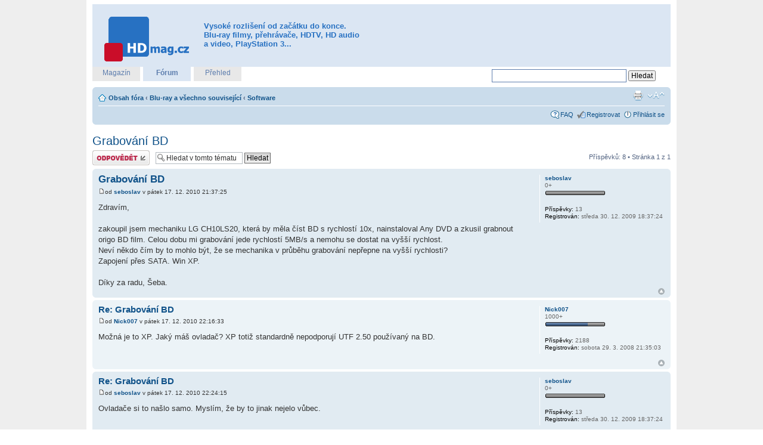

--- FILE ---
content_type: text/html; charset=UTF-8
request_url: https://forum.hdmag.cz/viewtopic.php?p=33535
body_size: 7909
content:
<!DOCTYPE html PUBLIC "-//W3C//DTD XHTML 1.0 Strict//EN" "http://www.w3.org/TR/xhtml1/DTD/xhtml1-strict.dtd">
<html xmlns="http://www.w3.org/1999/xhtml" dir="ltr" lang="cs-cz" xml:lang="cs-cz">
<head>

<meta http-equiv="content-type" content="text/html; charset=UTF-8" />
<meta http-equiv="content-style-type" content="text/css" />
<meta http-equiv="content-language" content="cs-cz" />
<meta http-equiv="imagetoolbar" content="no" />
<meta name="resource-type" content="document" />
<meta name="distribution" content="global" />
<meta name="copyright" content="2002-2006 phpBB Group" />
<meta name="keywords" content="1080p,720p,full hd,blu-ray,hd dvd,film,audio,video,playstation 3,ps3,xbox 360,xbox,přehrávač" />
<meta name="description" content="Máme všech 1080 P pohromadě! Vaše domácí kino na maxiální výkon." />
<meta name="verify-v1" content="5RK9IY+l62iFZPp6c3ye48t/yNszXJR2QToAnX8NTes=" />

<title>Zobrazit téma - Grabování BD | Fórum.HDmag.cz</title>

<!--
	phpBB style name: prosilver
	Based on style:   prosilver (this is the default phpBB3 style)
	Original author:  Tom Beddard ( http://www.subBlue.com/ )
	Modified by:      
	
	NOTE: This page was generated by phpBB, the free open-source bulletin board package.
	      The phpBB Group is not responsible for the content of this page and forum. For more information
	      about phpBB please visit http://www.phpbb.com
-->

<script type="text/javascript">
// <![CDATA[
	var jump_page = 'Napište číslo stránky, na kterou chcete přejít:';
	var on_page = '1';
	var per_page = '';
	var base_url = '';
	var style_cookie = 'phpBBstyle';
	var onload_functions = new Array();
	var onunload_functions = new Array();

	

	/**
	* Find a member
	*/
	function find_username(url)
	{
		popup(url, 760, 570, '_usersearch');
		return false;
	}

	/**
	* New function for handling multiple calls to window.onload and window.unload by pentapenguin
	*/
	window.onload = function()
	{
		for (i = 0; i <= onload_functions.length; i++)
		{
			eval(onload_functions[i]);
		}
	}

	window.onunload = function()
	{
		for (i = 0; i <= onunload_functions.length; i++)
		{
			eval(onunload_functions[i]);
		}
	}

// ]]>
</script>
<script type="text/javascript" src="./styles/prosilver/template/styleswitcher.js"></script>
<script type="text/javascript" src="./styles/prosilver/template/forum_fn.js"></script>

<link href="./styles/prosilver/theme/print.css" rel="stylesheet" type="text/css" media="print" title="printonly" />
<link href="./style.php?id=1&amp;lang=en&amp;sid=3f19c531077785db8a817f374566948c" rel="stylesheet" type="text/css" media="screen, projection" />

<link href="./styles/prosilver/theme/normal.css" rel="stylesheet" type="text/css" title="A" />
<link href="./styles/prosilver/theme/medium.css" rel="alternate stylesheet" type="text/css" title="A+" />
<link href="./styles/prosilver/theme/large.css" rel="alternate stylesheet" type="text/css" title="A++" />


<link rel="shortcut icon" href="./styles/prosilver/theme/images/favicon.ico" type="image/x-icon" />
<!--<script type="text/javascript" src="http://ad.freedomconnection.cz/www/delivery/spcjs.php?id=3"></script>-->

</head>

<body id="phpbb" class="section-viewtopic ltr">

<a id="top" name="top" accesskey="t"></a>

<div id="shell-bg">
<div id="shell">

<div id="ad-leaderboard-top">
<script type="text/javascript"><!--
google_ad_client = "ca-pub-1119191813636495";
/* 728x90, hdmag leaderboard */
google_ad_slot = "5765293912";
google_ad_width = 728;
google_ad_height = 90;
//-->
</script>
<script type="text/javascript"
src="http://pagead2.googlesyndication.com/pagead/show_ads.js">
</script>
</div><!-- /#ad-leaderboard-top -->

<div id="headerInner">
	<h1><a href="http://hdmag.cz" title="HDmag.cz"><span>HDmag.cz</span></a></h1>
	<h2>Vysoké rozlišení od začátku do konce. Blu-ray filmy, přehrávače, HDTV, HD audio a video, PlayStation 3...</h2>
<div id="ad-fullbanner-top">
<!-- [id28] fullbanner top Fórum.HDmag.cz -->


</div><!-- /#ad-fullbanner-top -->
</div><!-- /#headerInner -->

<div id="headerSites">
	<ul>
		<li><h3><a href="http://hdmag.cz" title="První český magazín o vysokém rozlišení">Magazín</a></h3></li>
		<li class="actual"><h3><a href="/" title="Máme všech 1080 P pohromadě">Fórum</a></h3></li>
		<li><h3><a href="http://prehled.hdmag.cz" title="Vaše denní HD čtení">Přehled</a></h3></li>
	</ul>
<div class="block block-google_cse" id="block-google_cse-0">
<div class="content">
<form action="/googlesearch.php" accept-charset="UTF-8" method="get" id="google-cse-searchbox-form">
<input type="hidden" name="cx" value="010746853274983178019:jrv1hvymg0e" />
<input type="hidden" name="cof" value="FORID:11" />
<input type="hidden" name="ie" value="UTF-8" />
<input type="text" maxlength="128" name="q" id="edit-query" size="35" value="" title="Zadejte hledaný termín." />
<input type="submit" name="sa" id="edit-sa" value="Hledat" />
</form>
</div><!-- /.content -->
</div><!-- /.block block-google_cse #block-google_cse-0 -->
<script type="text/javascript" src="http://www.google.com/coop/cse/brand?form=google-cse-searchbox-form&amp;lang=cs"></script>
</div><!-- /#headerSites -->

<div id="wrap">
	<div id="page-header">
		<div class="navbar">
			<div class="inner"><span class="corners-top"><span></span></span>

			<ul class="linklist navlinks">
				<li class="icon-home"><a href="./index.php?sid=3f19c531077785db8a817f374566948c" accesskey="h">Obsah fóra</a>  <strong>&#8249;</strong> <a href="./viewforum.php?f=3&amp;sid=3f19c531077785db8a817f374566948c">Blu-ray a všechno související</a> <strong>&#8249;</strong> <a href="./viewforum.php?f=8&amp;sid=3f19c531077785db8a817f374566948c">Software</a></li>

				<li class="rightside"><a href="#" onclick="fontsizeup(); return false;" class="fontsize" title="Změnit velikost textu">Změnit velikost textu</a></li>

				<li class="rightside"><a href="./viewtopic.php?f=8&amp;t=9597&amp;sid=3f19c531077785db8a817f374566948c&amp;view=print" title="Verze pro tisk" accesskey="p" class="print">Verze pro tisk</a></li>
			</ul>

			

			<ul class="linklist rightside">
				<li class="icon-faq"><a href="./faq.php?sid=3f19c531077785db8a817f374566948c" title="Často kladené otázky">FAQ</a></li>
				<li class="icon-register"><a href="./ucp.php?mode=ragoster&amp;sid=3f19c531077785db8a817f374566948c">Registrovat</a></li>
					<li class="icon-logout"><a href="./ucp.php?mode=login&amp;sid=3f19c531077785db8a817f374566948c" title="Přihlásit se" accesskey="l">Přihlásit se</a></li>
				
			</ul>

			<span class="corners-bottom"><span></span></span></div>
		</div>

	</div>

	<a name="start_here"></a>
	<div id="page-body">
		
		 
<h2><a href="./viewtopic.php?f=8&amp;t=9597&amp;sid=3f19c531077785db8a817f374566948c">Grabování BD</a></h2>
<!-- NOTE: remove the style="display: none" when you want to have the forum description on the topic body --><span style="display: none">Když už nějaký ten Blu-ray nebo HD DVD disk máme, tak si ho přece zkopír... zazálohujeme, ne? Ani software pro přehrávání, střih, authoring a další zpracování HD videa se tu rozhodně neztratí. Dotazy, rady, nové verze a tak dále.<br /></span><!-- adbar -->

<div class="topic-actions">

	<div class="buttons">
	
		<div class="reply-icon"><a href="./posting.php?mode=reply&amp;f=8&amp;t=9597&amp;sid=3f19c531077785db8a817f374566948c" title="Odeslat odpověď"><span></span>Odeslat odpověď</a></div>
	
	</div>

	
		<div class="search-box">
			<form method="post" id="topic-search" action="./search.php?t=9597&amp;sid=3f19c531077785db8a817f374566948c">
			<fieldset>
				<input class="inputbox search tiny"  type="text" name="keywords" id="search_keywords" size="20" value="Hledat v&nbsp;tomto tématu" onclick="if(this.value=='Hledat v&nbsp;tomto tématu')this.value='';" onblur="if(this.value=='')this.value='Hledat v&nbsp;tomto tématu';" />
				<input class="button2" type="submit" value="Hledat" />
				<input type="hidden" value="9597" name="t" />
				<input type="hidden" value="msgonly" name="sf" />
			</fieldset>
			</form>
		</div>
	
		<div class="pagination">
			Příspěvků: 8
			 &bull; Stránka <strong>1</strong> z <strong>1</strong>
		</div>
	

</div>
<div class="clear"></div>


	<div id="p33529" class="post bg2">
		<div class="inner"><span class="corners-top"><span></span></span>

		<div class="postbody">
			

			<h3 class="first"><a href="#p33529">Grabování BD</a></h3>
			<p class="author"><a href="./viewtopic.php?p=33529&amp;sid=3f19c531077785db8a817f374566948c#p33529"><img src="./styles/prosilver/imageset/icon_post_target.gif" width="11" height="9" alt="Příspěvek" title="Příspěvek" /></a>od <strong><a href="./memberlist.php?mode=viewprofile&amp;u=4790&amp;sid=3f19c531077785db8a817f374566948c">seboslav</a></strong> v pátek 17. 12. 2010 21:37:25 </p>

			

			<div class="content">Zdravím,<br /><br />zakoupil jsem mechaniku LG CH10LS20, která by měla číst BD s rychlostí 10x, nainstaloval Any DVD a zkusil grabnout origo BD film. Celou dobu mi grabování jede rychlostí 5MB/s a nemohu se dostat na vyšší rychlost.<br />Neví někdo čím by to mohlo být, že se mechanika v průběhu grabování nepřepne na vyšší rychlosti?<br />Zapojení přes SATA. Win XP.<br /><br />Díky za radu, Šeba.</div>

			

		</div>

		
			<dl class="postprofile" id="profile33529">
			<dt>
				<a href="./memberlist.php?mode=viewprofile&amp;u=4790&amp;sid=3f19c531077785db8a817f374566948c">seboslav</a>
			</dt>

			<dd>0+<br /><img src="./images/ranks/rank0.gif" alt="0+" title="0+" /></dd>

		<dd>&nbsp;</dd>

		<dd><strong>Příspěvky:</strong> 13</dd><dd><strong>Registrován:</strong> středa 30. 12. 2009 18:37:24</dd>

		</dl>
	

		<div class="back2top"><a href="#top" class="top" title="Nahoru">Nahoru</a></div>

		<span class="corners-bottom"><span></span></span></div>
	</div>

	<hr class="divider" />


	<div id="p33530" class="post bg1">
		<div class="inner"><span class="corners-top"><span></span></span>

		<div class="postbody">
			

			<h3 ><a href="#p33530">Re: Grabování BD</a></h3>
			<p class="author"><a href="./viewtopic.php?p=33530&amp;sid=3f19c531077785db8a817f374566948c#p33530"><img src="./styles/prosilver/imageset/icon_post_target.gif" width="11" height="9" alt="Příspěvek" title="Příspěvek" /></a>od <strong><a href="./memberlist.php?mode=viewprofile&amp;u=270&amp;sid=3f19c531077785db8a817f374566948c">Nick007</a></strong> v pátek 17. 12. 2010 22:16:33 </p>

			

			<div class="content">Možná je to XP. Jaký máš ovladač? XP totiž standardně nepodporují UTF 2.50 používaný na BD.</div>

			

		</div>

		
			<dl class="postprofile" id="profile33530">
			<dt>
				<a href="./memberlist.php?mode=viewprofile&amp;u=270&amp;sid=3f19c531077785db8a817f374566948c">Nick007</a>
			</dt>

			<dd>1000+<br /><img src="./images/ranks/rank8.gif" alt="1000+" title="1000+" /></dd>

		<dd>&nbsp;</dd>

		<dd><strong>Příspěvky:</strong> 2188</dd><dd><strong>Registrován:</strong> sobota 29. 3. 2008 21:35:03</dd>

		</dl>
	

		<div class="back2top"><a href="#top" class="top" title="Nahoru">Nahoru</a></div>

		<span class="corners-bottom"><span></span></span></div>
	</div>

	<hr class="divider" />


	<div id="p33531" class="post bg2">
		<div class="inner"><span class="corners-top"><span></span></span>

		<div class="postbody">
			

			<h3 ><a href="#p33531">Re: Grabování BD</a></h3>
			<p class="author"><a href="./viewtopic.php?p=33531&amp;sid=3f19c531077785db8a817f374566948c#p33531"><img src="./styles/prosilver/imageset/icon_post_target.gif" width="11" height="9" alt="Příspěvek" title="Příspěvek" /></a>od <strong><a href="./memberlist.php?mode=viewprofile&amp;u=4790&amp;sid=3f19c531077785db8a817f374566948c">seboslav</a></strong> v pátek 17. 12. 2010 22:24:15 </p>

			

			<div class="content">Ovladače si to našlo samo. Myslím, že by to jinak nejelo vůbec.</div>

			

		</div>

		
			<dl class="postprofile" id="profile33531">
			<dt>
				<a href="./memberlist.php?mode=viewprofile&amp;u=4790&amp;sid=3f19c531077785db8a817f374566948c">seboslav</a>
			</dt>

			<dd>0+<br /><img src="./images/ranks/rank0.gif" alt="0+" title="0+" /></dd>

		<dd>&nbsp;</dd>

		<dd><strong>Příspěvky:</strong> 13</dd><dd><strong>Registrován:</strong> středa 30. 12. 2009 18:37:24</dd>

		</dl>
	

		<div class="back2top"><a href="#top" class="top" title="Nahoru">Nahoru</a></div>

		<span class="corners-bottom"><span></span></span></div>
	</div>

	<hr class="divider" />


	<div id="p33532" class="post bg1">
		<div class="inner"><span class="corners-top"><span></span></span>

		<div class="postbody">
			

			<h3 ><a href="#p33532">Re: Grabování BD</a></h3>
			<p class="author"><a href="./viewtopic.php?p=33532&amp;sid=3f19c531077785db8a817f374566948c#p33532"><img src="./styles/prosilver/imageset/icon_post_target.gif" width="11" height="9" alt="Příspěvek" title="Příspěvek" /></a>od <strong><a href="./memberlist.php?mode=viewprofile&amp;u=4790&amp;sid=3f19c531077785db8a817f374566948c">seboslav</a></strong> v pátek 17. 12. 2010 22:30:39 </p>

			

			<div class="content"><blockquote><div><cite>Nick007 píše:</cite>Možná je to XP. Jaký máš ovladač? XP totiž standardně nepodporují UTF 2.50 používaný na BD.</div></blockquote><br /><br />Nebyl by nějaký zdroj s ovladačem pro XP? Momentálně mám verzi 5.1.2535.0 a jinou mi to nenašlo.</div>

			

		</div>

		
			<dl class="postprofile" id="profile33532">
			<dt>
				<a href="./memberlist.php?mode=viewprofile&amp;u=4790&amp;sid=3f19c531077785db8a817f374566948c">seboslav</a>
			</dt>

			<dd>0+<br /><img src="./images/ranks/rank0.gif" alt="0+" title="0+" /></dd>

		<dd>&nbsp;</dd>

		<dd><strong>Příspěvky:</strong> 13</dd><dd><strong>Registrován:</strong> středa 30. 12. 2009 18:37:24</dd>

		</dl>
	

		<div class="back2top"><a href="#top" class="top" title="Nahoru">Nahoru</a></div>

		<span class="corners-bottom"><span></span></span></div>
	</div>

	<hr class="divider" />


	<div id="p33533" class="post bg2">
		<div class="inner"><span class="corners-top"><span></span></span>

		<div class="postbody">
			

			<h3 ><a href="#p33533">Re: Grabování BD</a></h3>
			<p class="author"><a href="./viewtopic.php?p=33533&amp;sid=3f19c531077785db8a817f374566948c#p33533"><img src="./styles/prosilver/imageset/icon_post_target.gif" width="11" height="9" alt="Příspěvek" title="Příspěvek" /></a>od <strong><a href="./memberlist.php?mode=viewprofile&amp;u=270&amp;sid=3f19c531077785db8a817f374566948c">Nick007</a></strong> v sobota 18. 12. 2010 6:56:21 </p>

			

			<div class="content">Viz SZ.</div>

			

		</div>

		
			<dl class="postprofile" id="profile33533">
			<dt>
				<a href="./memberlist.php?mode=viewprofile&amp;u=270&amp;sid=3f19c531077785db8a817f374566948c">Nick007</a>
			</dt>

			<dd>1000+<br /><img src="./images/ranks/rank8.gif" alt="1000+" title="1000+" /></dd>

		<dd>&nbsp;</dd>

		<dd><strong>Příspěvky:</strong> 2188</dd><dd><strong>Registrován:</strong> sobota 29. 3. 2008 21:35:03</dd>

		</dl>
	

		<div class="back2top"><a href="#top" class="top" title="Nahoru">Nahoru</a></div>

		<span class="corners-bottom"><span></span></span></div>
	</div>

	<hr class="divider" />


	<div id="p33535" class="post bg1">
		<div class="inner"><span class="corners-top"><span></span></span>

		<div class="postbody">
			

			<h3 ><a href="#p33535">Re: Grabování BD</a></h3>
			<p class="author"><a href="./viewtopic.php?p=33535&amp;sid=3f19c531077785db8a817f374566948c#p33535"><img src="./styles/prosilver/imageset/icon_post_target.gif" width="11" height="9" alt="Příspěvek" title="Příspěvek" /></a>od <strong><a href="./memberlist.php?mode=viewprofile&amp;u=4790&amp;sid=3f19c531077785db8a817f374566948c">seboslav</a></strong> v sobota 18. 12. 2010 12:57:02 </p>

			

			<div class="content">Takže mechanika vyzkoušena na jiném počítači s Windows 7 a mechanika šlape jak má.</div>

			

		</div>

		
			<dl class="postprofile" id="profile33535">
			<dt>
				<a href="./memberlist.php?mode=viewprofile&amp;u=4790&amp;sid=3f19c531077785db8a817f374566948c">seboslav</a>
			</dt>

			<dd>0+<br /><img src="./images/ranks/rank0.gif" alt="0+" title="0+" /></dd>

		<dd>&nbsp;</dd>

		<dd><strong>Příspěvky:</strong> 13</dd><dd><strong>Registrován:</strong> středa 30. 12. 2009 18:37:24</dd>

		</dl>
	

		<div class="back2top"><a href="#top" class="top" title="Nahoru">Nahoru</a></div>

		<span class="corners-bottom"><span></span></span></div>
	</div>

	<hr class="divider" />


	<div id="p33539" class="post bg2">
		<div class="inner"><span class="corners-top"><span></span></span>

		<div class="postbody">
			

			<h3 ><a href="#p33539">Re: Grabování BD</a></h3>
			<p class="author"><a href="./viewtopic.php?p=33539&amp;sid=3f19c531077785db8a817f374566948c#p33539"><img src="./styles/prosilver/imageset/icon_post_target.gif" width="11" height="9" alt="Příspěvek" title="Příspěvek" /></a>od <strong><a href="./memberlist.php?mode=viewprofile&amp;u=6002&amp;sid=3f19c531077785db8a817f374566948c">noaid</a></strong> v pondělí 20. 12. 2010 11:27:05 </p>

			

			<div class="content">S největší pravděpodobností špatně nastavený režim přenosu PIO. Laborovaní s jakýmikoliv drivery nedoporučuji, dokud se neprovede toto:<br /><br />Nástroje pro správu, Správa počítače, Správce zařízení, Řadiče IDE/ATAPI. <br />U všech Primární/Sekundární kanál IDE v záložce Upřesnit nastavení musí být Režim přenosu DMA je-li k dispozici, a aktuální režim přenosu Ultra DMA nebo Nelze použít.<br />Pokud je tam někde PIO, je to špatně a to je ten problém. To se ale nastavuje samo, takže je třeba:<br />Shutdown, vypnout od napájení, odpojit datový kabel od mechaniky, nastartovat XP, pak zase shutdown, vypnout, připojit datový kabel k mechanice, nastarovat XP a zkontrolovat výšeuvedené nastavení.<br /><br />Toto se občas stává při změnách HW, jak u dvd/bd mechanik, tak i u disků. Prostě je třeba takovým laborováním dosáhnout toho, aby se XP samy správně nakonfigurovaly. Někdy to nejde napoprvé, ale nakonec se to vždy podaří. Mi se to stalo už několikrát.</div>

			

		</div>

		
			<dl class="postprofile" id="profile33539">
			<dt>
				<a href="./memberlist.php?mode=viewprofile&amp;u=6002&amp;sid=3f19c531077785db8a817f374566948c">noaid</a>
			</dt>

			<dd>0+<br /><img src="./images/ranks/rank0.gif" alt="0+" title="0+" /></dd>

		<dd>&nbsp;</dd>

		<dd><strong>Příspěvky:</strong> 45</dd><dd><strong>Registrován:</strong> úterý 13. 4. 2010 8:26:06</dd>

		</dl>
	

		<div class="back2top"><a href="#top" class="top" title="Nahoru">Nahoru</a></div>

		<span class="corners-bottom"><span></span></span></div>
	</div>

	<hr class="divider" />


<div class="adbar">
<div class="inner"><span class="corners-top"><span></span></span>
<div id="ad-leaderboard-bottom">
<!-- [id26] leaderboard bottom Fórum.HDmag.cz -->
<script type='text/javascript'><!--// <![CDATA[
    OA_show(26);
// ]]> --></script>
</div><!-- /#ad-leaderboard-bottom -->
<span class="corners-bottom"><span></span></span></div><!-- /.inner -->
</div><!-- /.adbar -->
	<div id="p33550" class="post bg1">
		<div class="inner"><span class="corners-top"><span></span></span>

		<div class="postbody">
			

			<h3 ><a href="#p33550">Re: Grabování BD</a></h3>
			<p class="author"><a href="./viewtopic.php?p=33550&amp;sid=3f19c531077785db8a817f374566948c#p33550"><img src="./styles/prosilver/imageset/icon_post_target.gif" width="11" height="9" alt="Příspěvek" title="Příspěvek" /></a>od <strong><a href="./memberlist.php?mode=viewprofile&amp;u=4790&amp;sid=3f19c531077785db8a817f374566948c">seboslav</a></strong> v středa 22. 12. 2010 11:21:54 </p>

			

			<div class="content"><blockquote><div><cite>noaid píše:</cite>S největší pravděpodobností špatně nastavený režim přenosu PIO. Laborovaní s jakýmikoliv drivery nedoporučuji, dokud se neprovede toto:<br /><br />Nástroje pro správu, Správa počítače, Správce zařízení, Řadiče IDE/ATAPI. <br />U všech Primární/Sekundární kanál IDE v záložce Upřesnit nastavení musí být Režim přenosu DMA je-li k dispozici, a aktuální režim přenosu Ultra DMA nebo Nelze použít.<br />Pokud je tam někde PIO, je to špatně a to je ten problém. To se ale nastavuje samo, takže je třeba:<br />Shutdown, vypnout od napájení, odpojit datový kabel od mechaniky, nastartovat XP, pak zase shutdown, vypnout, připojit datový kabel k mechanice, nastarovat XP a zkontrolovat výšeuvedené nastavení.<br /><br />Toto se občas stává při změnách HW, jak u dvd/bd mechanik, tak i u disků. Prostě je třeba takovým laborováním dosáhnout toho, aby se XP samy správně nakonfigurovaly. Někdy to nejde napoprvé, ale nakonec se to vždy podaří. Mi se to stalo už několikrát.</div></blockquote><br /><br />Díky za radu. Sice už jsem nainstaloval windows 7 a všechno mě šlape, ale alespoň tato rada pomůže někomu dalšímu.</div>

			

		</div>

		
			<dl class="postprofile" id="profile33550">
			<dt>
				<a href="./memberlist.php?mode=viewprofile&amp;u=4790&amp;sid=3f19c531077785db8a817f374566948c">seboslav</a>
			</dt>

			<dd>0+<br /><img src="./images/ranks/rank0.gif" alt="0+" title="0+" /></dd>

		<dd>&nbsp;</dd>

		<dd><strong>Příspěvky:</strong> 13</dd><dd><strong>Registrován:</strong> středa 30. 12. 2009 18:37:24</dd>

		</dl>
	

		<div class="back2top"><a href="#top" class="top" title="Nahoru">Nahoru</a></div>

		<span class="corners-bottom"><span></span></span></div>
	</div>

	<hr class="divider" />


	<form id="viewtopic" method="post" action="./viewtopic.php?f=8&amp;t=9597&amp;sid=3f19c531077785db8a817f374566948c">

	<fieldset class="display-options" style="margin-top: 0; ">
		
		<label>Zobrazit příspěvky za předchozí: <select name="st" id="st"><option value="0" selected="selected">Všechny příspěvky</option><option value="1">1 den</option><option value="7">7 dní</option><option value="14">2 týdny</option><option value="30">1 měsíc</option><option value="90">3 měsíce</option><option value="180">6 měsíců</option><option value="365">1 rok</option></select></label>
		<label>Seřadit podle <select name="sk" id="sk"><option value="a">Autor</option><option value="t" selected="selected">Čas odeslání</option><option value="s">Předmět</option></select></label> <label><select name="sd" id="sd"><option value="a" selected="selected">Vzestupně</option><option value="d">Sestupně</option></select> <input type="submit" name="sort" value="Přejít" class="button2" /></label>
	</fieldset>

	</form>
	<hr />


<div class="topic-actions">
	<div class="buttons">
	
		<div class="reply-icon"><a href="./posting.php?mode=reply&amp;f=8&amp;t=9597&amp;sid=3f19c531077785db8a817f374566948c" title="Odeslat odpověď"><span></span>Odeslat odpověď</a></div>
	
	</div>

	
		<div class="pagination">
			Příspěvků: 8
			 &bull; Stránka <strong>1</strong> z <strong>1</strong>
		</div>
	
</div>


	<p></p><p><a href="./viewforum.php?f=8&amp;sid=3f19c531077785db8a817f374566948c" class="left-box left" accesskey="r">Zpět na Software</a></p>

	<form method="post" id="jumpbox" action="./viewforum.php?sid=3f19c531077785db8a817f374566948c" onsubmit="if(document.jumpbox.f.value == -1){return false;}">

	
		<fieldset class="jumpbox">
	
			<label for="f" accesskey="j">Přejít na:</label>
			<select name="f" id="f" onchange="if(this.options[this.selectedIndex].value != -1){ document.forms['jumpbox'].submit() }">
			
				<option value="-1">Vyberte fórum</option>
			<option value="-1">------------------</option>
				<option value="18">Obecná témata</option>
			
				<option value="36">&nbsp; &nbsp;Bazar</option>
			
				<option value="39">&nbsp; &nbsp;&nbsp; &nbsp;Prodám</option>
			
				<option value="40">&nbsp; &nbsp;&nbsp; &nbsp;Koupím</option>
			
				<option value="41">&nbsp; &nbsp;&nbsp; &nbsp;Vyměním</option>
			
				<option value="42">&nbsp; &nbsp;&nbsp; &nbsp;Ukončeno</option>
			
				<option value="24">&nbsp; &nbsp;Zajímavé články a odkazy</option>
			
				<option value="27">&nbsp; &nbsp;&nbsp; &nbsp;HD obsah &amp; zdroje</option>
			
				<option value="29">&nbsp; &nbsp;Na volné téma</option>
			
				<option value="30">Články (převážně) o HD</option>
			
				<option value="31">&nbsp; &nbsp;HDmag.cz</option>
			
				<option value="37">&nbsp; &nbsp;HDTVblog.cz</option>
			
				<option value="3">Blu-ray a všechno související</option>
			
				<option value="13">&nbsp; &nbsp;Filmy</option>
			
				<option value="46">&nbsp; &nbsp;&nbsp; &nbsp;Recenze</option>
			
				<option value="43">&nbsp; &nbsp;&nbsp; &nbsp;Česky ze zahraničí</option>
			
				<option value="33">&nbsp; &nbsp;&nbsp; &nbsp;Obaly</option>
			
				<option value="38">&nbsp; &nbsp;&nbsp; &nbsp;Akce a slevy</option>
			
				<option value="25">&nbsp; &nbsp;&nbsp; &nbsp;HD ripy</option>
			
				<option value="9">&nbsp; &nbsp;Přehrávače</option>
			
				<option value="22">&nbsp; &nbsp;&nbsp; &nbsp;Sony PlayStation 3</option>
			
				<option value="23">&nbsp; &nbsp;&nbsp; &nbsp;Microsoft Xbox 360</option>
			
				<option value="35">&nbsp; &nbsp;&nbsp; &nbsp;HTPC</option>
			
				<option value="26">&nbsp; &nbsp;Mechaniky a vypalovačky</option>
			
				<option value="8" selected="selected">&nbsp; &nbsp;Software</option>
			
				<option value="4">Televizory &amp; projektory</option>
			
				<option value="10">&nbsp; &nbsp;LCD televizory</option>
			
				<option value="11">&nbsp; &nbsp;Plazmové televizory</option>
			
				<option value="12">&nbsp; &nbsp;Projektory</option>
			
				<option value="34">&nbsp; &nbsp;Obecné</option>
			
				<option value="5">HD(TV) vysílání a záznam</option>
			
				<option value="14">&nbsp; &nbsp;HD kanály</option>
			
				<option value="15">&nbsp; &nbsp;Rekordéry</option>
			
				<option value="28">&nbsp; &nbsp;Videokamery</option>
			
				<option value="7">Audio koutek</option>
			
				<option value="16">&nbsp; &nbsp;Receivery a zesilovače</option>
			
				<option value="17">&nbsp; &nbsp;Reprosoustavy a reproduktory</option>
			
				<option value="47">Vyhrazeno pro HDmag.cz</option>
			
				<option value="48">&nbsp; &nbsp;Magazín HDmag.cz</option>
			
				<option value="19">&nbsp; &nbsp;Fórum.HDmag.cz</option>
			
				<option value="20">&nbsp; &nbsp;&nbsp; &nbsp;Návrhy nových témat</option>
			
				<option value="21">&nbsp; &nbsp;&nbsp; &nbsp;Připomínky, dotazy a chyby</option>
			
				<option value="49">&nbsp; &nbsp;Přehled.HDmag.cz</option>
			
				<option value="6">Ostatní</option>
			
				<option value="32">&nbsp; &nbsp;DVD</option>
			
				<option value="45">&nbsp; &nbsp;iPhone</option>
			
				<option value="44">&nbsp; &nbsp;Žumpa</option>
			
			</select>
			<input type="submit" value="Přejít" class="button2" />
		</fieldset>
	</form>


	<h3><a href="">Kdo je online</a></h3>
	<p>Uživatelé procházející toto fórum: Žádní registrovaní uživatelé a 1 návštěvník</p>
</div>

<div id="page-footer">

	<div class="navbar">
		<div class="inner"><span class="corners-top"><span></span></span>

		<ul class="linklist">
			<li class="icon-home"><a href="./index.php?sid=3f19c531077785db8a817f374566948c" accesskey="h">Obsah fóra</a></li>
				
			<li class="rightside"><a href="./memberlist.php?mode=leaders&amp;sid=3f19c531077785db8a817f374566948c">Tým</a> &bull; <a href="./ucp.php?mode=delete_cookies&amp;sid=3f19c531077785db8a817f374566948c">Smazat všechny cookies z fóra</a> &bull; Všechny časy jsou v&nbsp;UTC + 1 hodina [ Letní čas ]</li>
		</ul>

		<span class="corners-bottom"><span></span></span></div>
	</div>
	
<!--
	We request you retain the full copyright notice below including the link to www.phpbb.com.
	This not only gives respect to the large amount of time given freely by the developers
	but also helps build interest, traffic and use of phpBB3. If you (honestly) cannot retain
	the full copyright we ask you at least leave in place the "Powered by phpBB" line, with
	"phpBB" linked to www.phpbb.com. If you refuse to include even this then support on our
	forums may be affected.

	The phpBB Group : 2006
//-->

	<div class="copyright">
		
	</div>
</div>

</div>

<div>
	<a id="bottom" name="bottom" accesskey="z"></a>
	<img src="./cron.php?cron_type=tidy_sessions&amp;sid=3f19c531077785db8a817f374566948c" width="1" height="1" alt="cron" />
</div>

<div id="footer">
	<p><strong>HDmag.cz &copy; 2007-2011 Argonit s.r.o. &#183; ISSN 1802-5161 &#183; <a href="http://hdmag.cz/info">O projektu</a> &#183; <a href="http://hdmag.cz/kontakty">Kontakty</a> &#183; <a href="http://hdmag.cz/inzerce">Inzerce</a> &#183; <a href="http://hdmag.cz/reference">Reference</a> &#183; <a href="http://hdmag.cz/rss">RSS</a></strong></p>
	<p>V obsahu mohou být použity oficiální texty a grafické podklady výrobců a distributorů. Použité názvy produktů, firem apod. mohou být ochrannými známkami nebo registrovanými obchodními známkami příslušných vlastníků. U přebíraných zpráv nebo fotografií je vždy uveden zdroj.</p>
	<p>CMS: <a href="http://www.drupal.org">Drupal</a> &#183; Typografie: <a href="http://texy.info/cs">Texy!</a> &#183; Fórum: <a href="http://www.phpbb.com">phpBB</a> &#183; Partner webu: <a href="http://www.dvdobchod.cz">DVDobchod.cz - Blu-ray a DVD filmy pro celou rodinu</a></p>
	<p class="seo">Technologie: blu-ray bluray blue-ray blueray blu-rey blurey blue-rey bluerey brd bd disc disk dvd high-def highdef high definition hd ready hdtv full hd filmy ps3</p>
</div><!-- /#footer -->

</div><!-- /#shell -->
</div><!-- /#shell-bg -->

<script type="text/javascript">
var gaJsHost = (("https:" == document.location.protocol) ? "https://ssl." : "http://www.");
document.write(unescape("%3Cscript src='" + gaJsHost + "google-analytics.com/ga.js' type='text/javascript'%3E%3C/script%3E"));
</script>
<script type="text/javascript">
var pageTracker = _gat._getTracker("UA-39772513-1");
pageTracker._initData();
pageTracker._trackPageview();
</script>

<!-- (C)2000-2010 Gemius SA - gemiusAudience / hdmag.cz / Ostatni -->
<script type="text/javascript">
<!--//--><![CDATA[//><!--
var pp_gemius_identifier = new String('d1Yw4sMiU3MzP4femP11iaQOnJ5uF3CslO4BtZKXBy3.x7');
//--><!]]>
</script>
<script type="text/javascript" src="http://hdmag.cz/files/js/xgemius.js"></script>

</body>
</html>